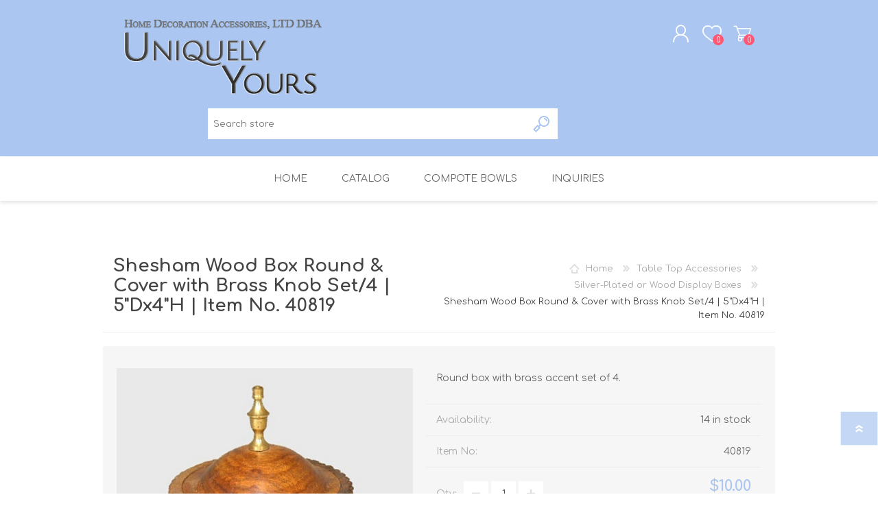

--- FILE ---
content_type: text/html; charset=utf-8
request_url: https://uniquelyyoursusa.com/votive-holders-collection-item-no-40819
body_size: 67795
content:
<!DOCTYPE html><html lang="en" dir="ltr" class="html-product-details-page"><head><title>Carved Wood Box Round 5&quot;D #40819,Uniquely Yours. Transform your space into a magical place</title><meta charset="UTF-8"><meta name="description" content="This pretty round box had a brass accent on top. You can use it as a trinket or jewelry box. Or just as an accent.#40819"><meta name="keywords" content="wood,box,handmade,trinket,jewelry,accent,decor"><meta name="generator" content="nopCommerce"><meta name="viewport" content="width=device-width, initial-scale=1.0, minimum-scale=1.0, maximum-scale=2.0"><meta property="og:type" content="product"><meta property="og:title" content="Shesham Wood Box Round &amp; Cover with Brass Knob Set/4  | 5&#34;Dx4&#34;H |  Item No. 40819"><meta property="og:description" content="This pretty round box had a brass accent on top. You can use it as a trinket or jewelry box. Or just as an accent.#40819"><meta property="og:image" content="https://uniquelyyoursusa.com/images/thumbs/0000843_shesham-wood-box-round-cover-with-brass-knob-set4-5dx4h-item-no-40819_600.jpeg"><meta property="og:image:url" content="https://uniquelyyoursusa.com/images/thumbs/0000843_shesham-wood-box-round-cover-with-brass-knob-set4-5dx4h-item-no-40819_600.jpeg"><meta property="og:url" content="https://uniquelyyoursusa.com/votive-holders-collection-item-no-40819"><meta property="og:site_name" content="Uniquely Yours"><meta property="twitter:card" content="summary"><meta property="twitter:site" content="Uniquely Yours"><meta property="twitter:title" content="Shesham Wood Box Round &amp; Cover with Brass Knob Set/4  | 5&#34;Dx4&#34;H |  Item No. 40819"><meta property="twitter:description" content="This pretty round box had a brass accent on top. You can use it as a trinket or jewelry box. Or just as an accent.#40819"><meta property="twitter:image" content="https://uniquelyyoursusa.com/images/thumbs/0000843_shesham-wood-box-round-cover-with-brass-knob-set4-5dx4h-item-no-40819_600.jpeg"><meta property="twitter:url" content="https://uniquelyyoursusa.com/votive-holders-collection-item-no-40819"><link rel="stylesheet" href="/Plugins/SevenSpikes.Core/Styles/perfect-scrollbar.min.css?v=C6G61aR1PFNf3MzKr25Ya1P1SC4"><link rel="stylesheet" href="/Themes/Prisma/Content/css/styles.css?v=3wwNjRsA30Wl-a5W8fSH5DGyMVo"><link rel="stylesheet" href="/Themes/Prisma/Content/css/mobile.css?v=jehn-dwkdqXPvm47IsBoDfOmG6w"><link rel="stylesheet" href="/Themes/Prisma/Content/css/480.css?v=Lz7ZyyyAwxsKbB_NKyiYUdiglSI"><link rel="stylesheet" href="/Themes/Prisma/Content/css/768.css?v=vfkc55nbBvSvC13wokn7-YJFlw0"><link rel="stylesheet" href="/Themes/Prisma/Content/css/1024.css?v=43g1IGnFMV_J_32N5Iy5PUO0SPs"><link rel="stylesheet" href="/Themes/Prisma/Content/css/1280.css?v=UHq3334pmwOms4yjGoPo4ADhV08"><link rel="stylesheet" href="/Plugins/SevenSpikes.Nop.Plugins.CloudZoom/Themes/Prisma/Content/cloud-zoom/CloudZoom.css?v=98rRHU2vUwb-8RQqSXi-ImIyozg"><link rel="stylesheet" href="/Plugins/SevenSpikes.Nop.Plugins.CloudZoom/Styles/Carousel/slick-slider-1.6.0.css?v=EAbuUCtwIjCR7OPu-RBg4rQ7SNU"><link rel="stylesheet" href="/Plugins/SevenSpikes.Nop.Plugins.CloudZoom/Themes/Prisma/Content/carousel/carousel.css?v=b9UixMPAd_pUICT8U0eqr_1odkw"><link rel="stylesheet" href="/lib_npm/magnific-popup/magnific-popup.css?v=0mkU5HApUs1fnhxhBVHPHxvlOhA"><link rel="stylesheet" href="/Plugins/SevenSpikes.Nop.Plugins.MegaMenu/Themes/Prisma/Content/MegaMenu.css?v=Gofu1t8haQ8_m6XyHLKMXwYqxLs"><link rel="stylesheet" href="/Plugins/SevenSpikes.Nop.Plugins.AjaxCart/Themes/Prisma/Content/ajaxCart.css?v=iEliAfYW9qDIxJTaQ1sb4Xho_xE"><link rel="stylesheet" href="/Plugins/SevenSpikes.Nop.Plugins.QuickView/Themes/Prisma/Content/QuickView.css?v=s-0XLLiyLIBP6B3MkbG2kblTtBY"><link rel="stylesheet" href="/lib_npm/fine-uploader/fine-uploader/fine-uploader.min.css?v=ZgyFSEOYjRIa759t9J0LxvIc6r0"><link rel="stylesheet" href="/Plugins/SevenSpikes.Nop.Plugins.SalesCampaigns/Styles/SalesCampaigns.common.css?v=kAzinduBPbJdtQHBffPiQ8yaCWQ"><link rel="stylesheet" href="/Plugins/SevenSpikes.Nop.Plugins.SalesCampaigns/Themes/DefaultClean/Content/SalesCampaigns.css?v=KU71sVdtR9H9HN5nlRv3AWr_Etk"><link rel="stylesheet" href="/Themes/Prisma/Content/css/theme.custom-1.css?v=VrtGa7zLWTI_4QBXt9WSlOEFdSA"><script async src="https://www.googletagmanager.com/gtag/js?id=G-K7JPVMQ7NP"></script><script>function gtag(){dataLayer.push(arguments)}window.dataLayer=window.dataLayer||[];gtag("js",new Date);gtag("config","G-K7JPVMQ7NP")</script><link rel="canonical" href="https://uniquelyyoursusa.com/votive-holders-collection-item-no-40819"><link href="https://uniquelyyoursusa.com/news/rss/1" rel="alternate" type="application/rss+xml" title="Uniquely Yours: News"><link rel="shortcut icon" href="\icons\icons_0\favicon.ico"><link rel="preload" as="font" href="/Themes/Prisma/Content/font/prisma.woff" crossorigin><link href="https://fonts.googleapis.com/css?family=Comfortaa:400,700|Fira+Sans:400,700|Open+Sans:400,700|Playfair+Display:400,700&amp;subset=cyrillic,cyrillic-ext,greek,greek-ext,latin-ext&amp;display=swap" rel="stylesheet"><body class="product-details-page-body font-comfortaa item-type-1"><input name="__RequestVerificationToken" type="hidden" value="CfDJ8KTL5NkWsURPucHM3FTPsYqKYx3SwnL_pcG1nAIMdzyHUTEhOeiSu39kuP1Uxz5FtDBF_jE_KJFr-N33ij4uBNz2N5UQWZD3LwP8vYoyLZ5cOFZ9qiSiOSoipSPdz_R80T3qfkUNRx30q_FJPTRLDoU"><div class="ajax-loading-block-window" style="display:none"></div><div id="dialog-notifications-success" title="Notification" style="display:none"></div><div id="dialog-notifications-error" title="Error" style="display:none"></div><div id="dialog-notifications-warning" title="Warning" style="display:none"></div><div id="bar-notification" class="bar-notification-container" data-close="Close"></div><!--[if lte IE 7]><div style="clear:both;height:59px;text-align:center;position:relative"><a href="http://www.microsoft.com/windows/internet-explorer/default.aspx" target="_blank"> <img src="/Themes/Prisma/Content/img/ie_warning.jpg" height="42" width="820" alt="You are using an outdated browser. For a faster, safer browsing experience, upgrade for free today."> </a></div><![endif]--><div class="master-wrapper-page"><div class="master-header-wrapper-parent"><div class="master-header-wrapper"><div class="header-wrapper"><div class="header"><div class="header-logo"><a href="/" class="logo"> <img alt="Uniquely Yours" src="https://uniquelyyoursusa.com/images/thumbs/0007555_Logo-Final.png"></a></div><div class="header-links-wrapper"><div class="header-selectors-wrapper"></div><div class="header-links"><ul><li><a href="/register?returnUrl=%2Fvotive-holders-collection-item-no-40819" class="ico-register">Register</a><li><a href="/login?returnUrl=%2Fvotive-holders-collection-item-no-40819" class="ico-login">Log in</a><li><a href="/wishlist" class="ico-wishlist"> <span class="wishlist-label">Wishlist</span> <span class="wishlist-qty">0</span> </a><li id="topcartlink"><a href="/cart" class="ico-cart"> <span class="cart-label">Shopping cart</span> <span class="cart-qty">0</span> </a></ul></div><div id="flyout-cart" class="flyout-cart" data-removeitemfromcarturl="/PrismaTheme/RemoveItemFromCart" data-flyoutcarturl="/PrismaTheme/FlyoutShoppingCart"><span class="cart-qty">0</span><div class="mini-shopping-cart"><div class="count">You have no items in your shopping cart.</div></div></div></div><div class="search-box store-search-box"><form method="get" id="small-search-box-form" action="/search"><input type="text" class="search-box-text" id="small-searchterms" autocomplete="off" name="q" placeholder="Search store" aria-label="Search store"> <button type="submit" class="button-1 search-box-button">Search</button></form></div></div><div class="responsive-nav-wrapper-parent"><div class="responsive-nav-wrapper"><div class="menu-title"><span>Menu</span></div><div class="search-wrap"><span>Search</span></div><div class="personal-button" id="header-links-opener"><span>Personal menu</span></div><div class="wishlist-button"><a href="/wishlist" class="ico-wishlist"> <span class="wishlist-label">Wishlist</span> <span class="wishlist-qty">0</span> </a></div><div class="shopping-cart-link"><a href="/cart">Shopping cart</a> <span class="cart-qty">0</span></div></div></div></div></div><div class="overlayOffCanvas"></div><div class="header-menu"><div class="navigation-wrapper"><div class="close-menu"><span>Close</span></div></div><ul class="mega-menu" data-isrtlenabled="false" data-enableclickfordropdown="true"><li><a href="/" title="Home"><span> Home</span></a><li class="has-sublist with-dropdown-in-grid"><span class="with-subcategories single-item-categories labelfornextplusbutton">Catalog</span><div class="dropdown categories fullWidth boxes-8"><div class="row-wrapper"><div class="row"><div class="box"><div class="picture-title-wrap"><div class="title"><a href="/compote-bowls-or-vases-collection" title="Compote Bowls"><span>Compote Bowls</span></a></div><div class="picture"><a href="/compote-bowls-or-vases-collection" title="Show products in category Compote Bowls"> <img class="lazy" alt="Picture for category Compote Bowls" src="[data-uri]" data-original="https://uniquelyyoursusa.com/images/thumbs/0013169_compote-bowls_150.jpeg"> </a></div></div><ul class="subcategories"><li class="subcategory-item"><a href="/compote-bowls-or-vases-collection-antique-gold" title="Antique Gold"><span>Antique Gold</span></a><li class="subcategory-item"><a href="/compote-bowls-or-vases-collection-aluminum-or-nickel-plated" title="Aluminum or Nickel-Plated"><span>Aluminum or Nickel-Plated</span></a><li class="subcategory-item all"><a class="view-all" href="/compote-bowls-or-vases-collection" title="View All"> <span>View All</span> </a></ul></div><div class="box"><div class="picture-title-wrap"><div class="title"><a href="/vases-collection" title="Vases"><span>Vases</span></a></div><div class="picture"><a href="/vases-collection" title="Show products in category Vases"> <img class="lazy" alt="Picture for category Vases" src="[data-uri]" data-original="https://uniquelyyoursusa.com/images/thumbs/0013162_vases_150.jpeg"> </a></div></div><ul class="subcategories"><li class="subcategory-item"><a href="/vases-collection-color-glass-mosaic-on-glass" title="Mosaic on Clear Glass "><span>Mosaic on Clear Glass </span></a><li class="subcategory-item"><a href="/vases-collection-color-glass" title="Infused Color Glass"><span>Infused Color Glass</span></a><li class="subcategory-item all"><a class="view-all" href="/vases-collection" title="View All"> <span>View All</span> </a></ul></div><div class="box"><div class="picture-title-wrap"><div class="title"><a href="/candle-holders-collection" title="Candle Holders"><span>Candle Holders</span></a></div><div class="picture"><a href="/candle-holders-collection" title="Show products in category Candle Holders"> <img class="lazy" alt="Picture for category Candle Holders" src="[data-uri]" data-original="https://uniquelyyoursusa.com/images/thumbs/0013167_candle-holders_150.jpeg"> </a></div></div><ul class="subcategories"><li class="subcategory-item"><a href="/candle-holders-collection-black-or-clear-crystal" title="Black or Clear Crystal"><span>Black or Clear Crystal</span></a><li class="subcategory-item"><a href="/candle-holders-collection-clear-glass-or-silver-mercury-glass" title="Clear or Silver Mercury Glass"><span>Clear or Silver Mercury Glass</span></a><li class="subcategory-item all"><a class="view-all" href="/candle-holders-collection" title="View All"> <span>View All</span> </a></ul></div><div class="box"><div class="picture-title-wrap"><div class="title"><a href="/votive-holders-collection" title="Votive Holders"><span>Votive Holders</span></a></div><div class="picture"><a href="/votive-holders-collection" title="Show products in category Votive Holders"> <img class="lazy" alt="Picture for category Votive Holders" src="[data-uri]" data-original="https://uniquelyyoursusa.com/images/thumbs/0013161_votive-holders_150.jpeg"> </a></div></div><ul class="subcategories"><li class="subcategory-item"><a href="/votive-holders-collection-color-glass-blown-in-metal" title="Perf Brass with Color Glass Liner"><span>Perf Brass with Color Glass Liner</span></a><li class="subcategory-item"><a href="/votive-holders-collection-color-bead-shade-lantern" title="Hanging Glass Bead Lanterns"><span>Hanging Glass Bead Lanterns</span></a><li class="subcategory-item all"><a class="view-all" href="/votive-holders-collection" title="View All"> <span>View All</span> </a></ul></div><div class="box"><div class="picture-title-wrap"><div class="title"><a href="/candelabras-collection" title="Candelabras"><span>Candelabras</span></a></div><div class="picture"><a href="/candelabras-collection" title="Show products in category Candelabras"> <img class="lazy" alt="Picture for category Candelabras" src="[data-uri]" data-original="https://uniquelyyoursusa.com/images/thumbs/0007723_candelabras_150.jpeg"> </a></div></div><ul class="subcategories"><li class="subcategory-item"><a href="/candelabras-collection-clear-crystal" title="Clear Crystal"><span>Clear Crystal</span></a><li class="subcategory-item"><a href="/candelabras-collection-antique-gold-or-brass" title="Antique Gold or Brass"><span>Antique Gold or Brass</span></a><li class="subcategory-item all"><a class="view-all" href="/candelabras-collection" title="View All"> <span>View All</span> </a></ul></div><div class="box"><div class="picture-title-wrap"><div class="title"><a href="/arrangement-stands-collection" title="Floral Stands"><span>Floral Stands</span></a></div><div class="picture"><a href="/arrangement-stands-collection" title="Show products in category Floral Stands"> <img class="lazy" alt="Picture for category Floral Stands" src="[data-uri]" data-original="https://uniquelyyoursusa.com/images/thumbs/0013225_floral-stands_150.jpeg"> </a></div></div><ul class="subcategories"><li class="subcategory-item"><a href="/arrangement-stands-collection-aluminum-or-nickel-plated" title="Aluminum or Nickel-Plated"><span>Aluminum or Nickel-Plated</span></a><li class="subcategory-item"><a href="/arrangement-stands-collection-clear-crystal" title="Clear Crystal"><span>Clear Crystal</span></a><li class="subcategory-item all"><a class="view-all" href="/arrangement-stands-collection" title="View All"> <span>View All</span> </a></ul></div><div class="box"><div class="picture-title-wrap"><div class="title"><a href="/planters-collection" title="Planters"><span>Planters</span></a></div><div class="picture"><a href="/planters-collection" title="Show products in category Planters"> <img class="lazy" alt="Picture for category Planters" src="[data-uri]" data-original="https://uniquelyyoursusa.com/images/thumbs/0013168_planters_150.jpeg"> </a></div></div><ul class="subcategories"><li class="subcategory-item"><a href="/planters-collection-bronze-or-brown" title="Bronze or Brown"><span>Bronze or Brown</span></a><li class="subcategory-item"><a href="/planters-collection-earth-tone" title="Earth Tone"><span>Earth Tone</span></a><li class="subcategory-item all"><a class="view-all" href="/planters-collection" title="View All"> <span>View All</span> </a></ul></div><div class="box"><div class="picture-title-wrap"><div class="title"><a href="/dessert-stands-collection" title="Cake Stands"><span>Cake Stands</span></a></div><div class="picture"><a href="/dessert-stands-collection" title="Show products in category Cake Stands"> <img class="lazy" alt="Picture for category Cake Stands" src="[data-uri]" data-original="https://uniquelyyoursusa.com/images/thumbs/0013170_cake-stands_150.jpeg"> </a></div></div><ul class="subcategories"><li class="subcategory-item"><a href="/dessert-stands-collection-clear-crystal" title="Clear Crystal"><span>Clear Crystal</span></a><li class="subcategory-item"><a href="/dessert-stands-collection-antique-gold-or-aluminum-with-crystal-beads" title="Antique Gold or Aluminum w/ Crystal Beads"><span>Antique Gold or Aluminum w/ Crystal Beads</span></a><li class="subcategory-item all"><a class="view-all" href="/dessert-stands-collection" title="View All"> <span>View All</span> </a></ul></div></div><div class="row"><div class="box"><div class="picture-title-wrap"><div class="title"><a href="/charger-plates-collection" title="Charger Plates"><span>Charger Plates</span></a></div><div class="picture"><a href="/charger-plates-collection" title="Show products in category Charger Plates"> <img class="lazy" alt="Picture for category Charger Plates" src="[data-uri]" data-original="https://uniquelyyoursusa.com/images/thumbs/0013171_charger-plates_150.jpeg"> </a></div></div><ul class="subcategories"><li class="subcategory-item"><a href="/charger-plates-collection-acrylic" title="Acrylic"><span>Acrylic</span></a><li class="subcategory-item"><a href="/charger-plates-collection-color-glass-mosaic-on-metal" title="Mosaic on Metal"><span>Mosaic on Metal</span></a><li class="subcategory-item all"><a class="view-all" href="/charger-plates-collection" title="View All"> <span>View All</span> </a></ul></div><div class="box"><div class="picture-title-wrap"><div class="title"><a href="/table-top-accessories-collection" title="Table Top Accessories"><span>Table Top Accessories</span></a></div><div class="picture"><a href="/table-top-accessories-collection" title="Show products in category Table Top Accessories"> <img class="lazy" alt="Picture for category Table Top Accessories" src="[data-uri]" data-original="https://uniquelyyoursusa.com/images/thumbs/0013177_table-top-accessories_150.jpeg"> </a></div></div><ul class="subcategories"><li class="subcategory-item"><a href="/table-top-accessories-collection-decorative-finials" title="Decorative Finials"><span>Decorative Finials</span></a><li class="subcategory-item"><a href="/table-top-accessories-collection-brass-or-nickel-plated-card-holders" title="Brass or Nickel-Plated Card Holders"><span>Brass or Nickel-Plated Card Holders</span></a><li class="subcategory-item all"><a class="view-all" href="/table-top-accessories-collection" title="View All"> <span>View All</span> </a></ul></div><div class="box"><div class="picture-title-wrap"><div class="title"><a href="/glass-hurricane-shade-collection" title="Glass Hurricane Shades"><span>Glass Hurricane Shades</span></a></div><div class="picture"><a href="/glass-hurricane-shade-collection" title="Show products in category Glass Hurricane Shades"> <img class="lazy" alt="Picture for category Glass Hurricane Shades" src="[data-uri]" data-original="https://uniquelyyoursusa.com/images/thumbs/0006631_glass-hurricane-shades_150.jpeg"> </a></div></div><ul class="subcategories"><li class="subcategory-item"><a href="/glass-hurricane-shade-collection-1-625-inch-fitter" title="Clear, Color, or Mosaic Glass - 1.625&#34; Fitter"><span>Clear, Color, or Mosaic Glass - 1.625&quot; Fitter</span></a><li class="subcategory-item"><a href="/glass-hurricane-shade-collection-2-25-inch-fitter" title="Clear, Color, or Color-Glass-Mosaic - 2.25&#34; Fitter"><span>Clear, Color, or Color-Glass-Mosaic - 2.25&quot; Fitter</span></a><li class="subcategory-item all"><a class="view-all" href="/glass-hurricane-shade-collection" title="View All"> <span>View All</span> </a></ul></div><div class="box"><div class="picture-title-wrap"><div class="title"><a href="/cabaret-lamps-and-lamp-shades-collection" title="Candle Lamps &amp; Shades"><span>Candle Lamps &amp; Shades</span></a></div><div class="picture"><a href="/cabaret-lamps-and-lamp-shades-collection" title="Show products in category Candle Lamps &amp; Shades"> <img class="lazy" alt="Picture for category Candle Lamps &amp; Shades" src="[data-uri]" data-original="https://uniquelyyoursusa.com/images/thumbs/0013909_candle-lamps-shades_150.jpeg"> </a></div></div><ul class="subcategories"><li class="subcategory-item"><a href="/cabaret-lamps-and-lamp-shades-collection-cabaret-lamps" title="Cabaret Lamps"><span>Cabaret Lamps</span></a><li class="subcategory-item"><a href="/cabaret-lamps-and-lamp-shades-collection-lamp-shades" title="Lamp Shades"><span>Lamp Shades</span></a></ul></div><div class="box"><div class="picture-title-wrap"><div class="title"><a href="/holiday-decor-and-ornaments-collection" title="Holiday Décor &amp; Ornaments"><span>Holiday D&#xE9;cor &amp; Ornaments</span></a></div><div class="picture"><a href="/holiday-decor-and-ornaments-collection" title="Show products in category Holiday Décor &amp; Ornaments"> <img class="lazy" alt="Picture for category Holiday Décor &amp; Ornaments" src="[data-uri]" data-original="https://uniquelyyoursusa.com/images/thumbs/0007714_holiday-decor-ornaments_150.jpeg"> </a></div></div><ul class="subcategories"><li class="subcategory-item"><a href="/holiday-decor-and-ornaments-collection-hanging-color-glass-star" title="Hanging Color Glass Stars"><span>Hanging Color Glass Stars</span></a><li class="subcategory-item"><a href="/holiday-decor-and-ornaments-collection-bells-and-horns" title="Bells &amp; Horns"><span>Bells &amp; Horns</span></a><li class="subcategory-item all"><a class="view-all" href="/holiday-decor-and-ornaments-collection" title="View All"> <span>View All</span> </a></ul></div><div class="box"><div class="picture-title-wrap"><div class="title"><a href="/one-of-a-kind-collection" title="One of a Kind"><span>One of a Kind</span></a></div><div class="picture"><a href="/one-of-a-kind-collection" title="Show products in category One of a Kind"> <img class="lazy" alt="Picture for category One of a Kind" src="[data-uri]" data-original="https://uniquelyyoursusa.com/images/thumbs/0007716_one-of-a-kind_150.jpeg"> </a></div></div><ul class="subcategories"><li class="subcategory-item"><a href="/one-of-a-kind-collection-candle-holders" title="Candle Holders"><span>Candle Holders</span></a><li class="subcategory-item"><a href="/one-of-a-kind-collection-candelabras" title="Candelabras"><span>Candelabras</span></a><li class="subcategory-item all"><a class="view-all" href="/one-of-a-kind-collection" title="View All"> <span>View All</span> </a></ul></div><div class="box"><div class="picture-title-wrap"><div class="title"><a href="/scratch-and-dent-collection" title="Scratch &amp; Dent"><span>Scratch &amp; Dent</span></a></div><div class="picture"><a href="/scratch-and-dent-collection" title="Show products in category Scratch &amp; Dent"> <img class="lazy" alt="Picture for category Scratch &amp; Dent" src="[data-uri]" data-original="https://uniquelyyoursusa.com/images/thumbs/0007718_scratch-dent_150.jpeg"> </a></div></div><ul class="subcategories"><li class="subcategory-item"><a href="/scratch-and-dent-collection-compote-bowls-or-vases" title="Compote Bowls or Vases"><span>Compote Bowls or Vases</span></a><li class="subcategory-item"><a href="/scratch-and-dent-collection-vases" title="Vases"><span>Vases</span></a><li class="subcategory-item all"><a class="view-all" href="/scratch-and-dent-collection" title="View All"> <span>View All</span> </a></ul></div><div class="empty-box"></div></div></div></div><li><a href="/compote-bowls-or-vases-collection" title="Compote Bowls"><span> Compote Bowls</span></a><li><a href="https://uniquelyyoursusa.com/contact-us" title="Inquiries"><span> Inquiries</span></a></ul><div class="menu-title"><span>Menu</span></div><ul class="mega-menu-responsive"><li><a href="/" title="Home"><span> Home</span></a><li class="has-sublist"><span class="with-subcategories single-item-categories labelfornextplusbutton">Catalog</span><div class="plus-button"></div><div class="sublist-wrap"><div class="navigation-wrapper"><div class="close-menu"><span>Close</span></div><div class="back-button"><span>Back</span></div></div><ul class="sublist"><li class="has-sublist"><a href="/compote-bowls-or-vases-collection" title="Compote Bowls" class="with-subcategories"><span>Compote Bowls</span></a><div class="plus-button"></div><div class="sublist-wrap"><div class="navigation-wrapper"><div class="close-menu"><span>Close</span></div><div class="back-button"><span>Back</span></div></div><ul class="sublist"><li><a class="lastLevelCategory" href="/compote-bowls-or-vases-collection-antique-gold" title="Antique Gold"><span>Antique Gold</span></a><li><a class="lastLevelCategory" href="/compote-bowls-or-vases-collection-aluminum-or-nickel-plated" title="Aluminum or Nickel-Plated"><span>Aluminum or Nickel-Plated</span></a><li><a class="view-all" href="/compote-bowls-or-vases-collection" title="View All"> <span>View All</span> </a></ul></div><li class="has-sublist"><a href="/vases-collection" title="Vases" class="with-subcategories"><span>Vases</span></a><div class="plus-button"></div><div class="sublist-wrap"><div class="navigation-wrapper"><div class="close-menu"><span>Close</span></div><div class="back-button"><span>Back</span></div></div><ul class="sublist"><li class="has-sublist"><a href="/vases-collection-color-glass-mosaic-on-glass" title="Mosaic on Clear Glass " class="with-subcategories"><span>Mosaic on Clear Glass </span></a><div class="plus-button"></div><div class="sublist-wrap"><div class="navigation-wrapper"><div class="close-menu"><span>Close</span></div><div class="back-button"><span>Back</span></div></div><ul class="sublist"><li><a class="lastLevelCategory" href="/vases-collection-color-glass-mosaic-on-glass-gold-silver-mirror" title="Gold/Silver Glass &amp; Mirror Chips"><span>Gold/Silver Glass &amp; Mirror Chips</span></a><li><a class="lastLevelCategory" href="/vases-collection-color-glass-mosaic-on-glass-black-red-mirror" title="Black/Red Glass &amp; Mirror Chips"><span>Black/Red Glass &amp; Mirror Chips</span></a><li><a class="view-all" href="/vases-collection-color-glass-mosaic-on-glass" title="View All"> <span>View All</span> </a></ul></div><li><a class="lastLevelCategory" href="/vases-collection-color-glass" title="Infused Color Glass"><span>Infused Color Glass</span></a><li><a class="view-all" href="/vases-collection" title="View All"> <span>View All</span> </a></ul></div><li class="has-sublist"><a href="/candle-holders-collection" title="Candle Holders" class="with-subcategories"><span>Candle Holders</span></a><div class="plus-button"></div><div class="sublist-wrap"><div class="navigation-wrapper"><div class="close-menu"><span>Close</span></div><div class="back-button"><span>Back</span></div></div><ul class="sublist"><li><a class="lastLevelCategory" href="/candle-holders-collection-black-or-clear-crystal" title="Black or Clear Crystal"><span>Black or Clear Crystal</span></a><li><a class="lastLevelCategory" href="/candle-holders-collection-clear-glass-or-silver-mercury-glass" title="Clear or Silver Mercury Glass"><span>Clear or Silver Mercury Glass</span></a><li><a class="view-all" href="/candle-holders-collection" title="View All"> <span>View All</span> </a></ul></div><li class="has-sublist"><a href="/votive-holders-collection" title="Votive Holders" class="with-subcategories"><span>Votive Holders</span></a><div class="plus-button"></div><div class="sublist-wrap"><div class="navigation-wrapper"><div class="close-menu"><span>Close</span></div><div class="back-button"><span>Back</span></div></div><ul class="sublist"><li><a class="lastLevelCategory" href="/votive-holders-collection-color-glass-blown-in-metal" title="Perf Brass with Color Glass Liner"><span>Perf Brass with Color Glass Liner</span></a><li><a class="lastLevelCategory" href="/votive-holders-collection-color-bead-shade-lantern" title="Hanging Glass Bead Lanterns"><span>Hanging Glass Bead Lanterns</span></a><li><a class="view-all" href="/votive-holders-collection" title="View All"> <span>View All</span> </a></ul></div><li class="has-sublist"><a href="/candelabras-collection" title="Candelabras" class="with-subcategories"><span>Candelabras</span></a><div class="plus-button"></div><div class="sublist-wrap"><div class="navigation-wrapper"><div class="close-menu"><span>Close</span></div><div class="back-button"><span>Back</span></div></div><ul class="sublist"><li><a class="lastLevelCategory" href="/candelabras-collection-clear-crystal" title="Clear Crystal"><span>Clear Crystal</span></a><li><a class="lastLevelCategory" href="/candelabras-collection-antique-gold-or-brass" title="Antique Gold or Brass"><span>Antique Gold or Brass</span></a><li><a class="view-all" href="/candelabras-collection" title="View All"> <span>View All</span> </a></ul></div><li class="has-sublist"><a href="/arrangement-stands-collection" title="Floral Stands" class="with-subcategories"><span>Floral Stands</span></a><div class="plus-button"></div><div class="sublist-wrap"><div class="navigation-wrapper"><div class="close-menu"><span>Close</span></div><div class="back-button"><span>Back</span></div></div><ul class="sublist"><li><a class="lastLevelCategory" href="/arrangement-stands-collection-aluminum-or-nickel-plated" title="Aluminum or Nickel-Plated"><span>Aluminum or Nickel-Plated</span></a><li><a class="lastLevelCategory" href="/arrangement-stands-collection-clear-crystal" title="Clear Crystal"><span>Clear Crystal</span></a><li><a class="view-all" href="/arrangement-stands-collection" title="View All"> <span>View All</span> </a></ul></div><li class="has-sublist"><a href="/planters-collection" title="Planters" class="with-subcategories"><span>Planters</span></a><div class="plus-button"></div><div class="sublist-wrap"><div class="navigation-wrapper"><div class="close-menu"><span>Close</span></div><div class="back-button"><span>Back</span></div></div><ul class="sublist"><li><a class="lastLevelCategory" href="/planters-collection-bronze-or-brown" title="Bronze or Brown"><span>Bronze or Brown</span></a><li><a class="lastLevelCategory" href="/planters-collection-earth-tone" title="Earth Tone"><span>Earth Tone</span></a><li><a class="view-all" href="/planters-collection" title="View All"> <span>View All</span> </a></ul></div><li class="has-sublist"><a href="/dessert-stands-collection" title="Cake Stands" class="with-subcategories"><span>Cake Stands</span></a><div class="plus-button"></div><div class="sublist-wrap"><div class="navigation-wrapper"><div class="close-menu"><span>Close</span></div><div class="back-button"><span>Back</span></div></div><ul class="sublist"><li><a class="lastLevelCategory" href="/dessert-stands-collection-clear-crystal" title="Clear Crystal"><span>Clear Crystal</span></a><li><a class="lastLevelCategory" href="/dessert-stands-collection-antique-gold-or-aluminum-with-crystal-beads" title="Antique Gold or Aluminum w/ Crystal Beads"><span>Antique Gold or Aluminum w/ Crystal Beads</span></a><li><a class="view-all" href="/dessert-stands-collection" title="View All"> <span>View All</span> </a></ul></div><li class="has-sublist"><a href="/charger-plates-collection" title="Charger Plates" class="with-subcategories"><span>Charger Plates</span></a><div class="plus-button"></div><div class="sublist-wrap"><div class="navigation-wrapper"><div class="close-menu"><span>Close</span></div><div class="back-button"><span>Back</span></div></div><ul class="sublist"><li><a class="lastLevelCategory" href="/charger-plates-collection-acrylic" title="Acrylic"><span>Acrylic</span></a><li><a class="lastLevelCategory" href="/charger-plates-collection-color-glass-mosaic-on-metal" title="Mosaic on Metal"><span>Mosaic on Metal</span></a><li><a class="view-all" href="/charger-plates-collection" title="View All"> <span>View All</span> </a></ul></div><li class="has-sublist"><a href="/table-top-accessories-collection" title="Table Top Accessories" class="with-subcategories"><span>Table Top Accessories</span></a><div class="plus-button"></div><div class="sublist-wrap"><div class="navigation-wrapper"><div class="close-menu"><span>Close</span></div><div class="back-button"><span>Back</span></div></div><ul class="sublist"><li><a class="lastLevelCategory" href="/table-top-accessories-collection-decorative-finials" title="Decorative Finials"><span>Decorative Finials</span></a><li><a class="lastLevelCategory" href="/table-top-accessories-collection-brass-or-nickel-plated-card-holders" title="Brass or Nickel-Plated Card Holders"><span>Brass or Nickel-Plated Card Holders</span></a><li><a class="view-all" href="/table-top-accessories-collection" title="View All"> <span>View All</span> </a></ul></div><li class="has-sublist"><a href="/glass-hurricane-shade-collection" title="Glass Hurricane Shades" class="with-subcategories"><span>Glass Hurricane Shades</span></a><div class="plus-button"></div><div class="sublist-wrap"><div class="navigation-wrapper"><div class="close-menu"><span>Close</span></div><div class="back-button"><span>Back</span></div></div><ul class="sublist"><li><a class="lastLevelCategory" href="/glass-hurricane-shade-collection-1-625-inch-fitter" title="Clear, Color, or Mosaic Glass - 1.625&#34; Fitter"><span>Clear, Color, or Mosaic Glass - 1.625&quot; Fitter</span></a><li><a class="lastLevelCategory" href="/glass-hurricane-shade-collection-2-25-inch-fitter" title="Clear, Color, or Color-Glass-Mosaic - 2.25&#34; Fitter"><span>Clear, Color, or Color-Glass-Mosaic - 2.25&quot; Fitter</span></a><li><a class="view-all" href="/glass-hurricane-shade-collection" title="View All"> <span>View All</span> </a></ul></div><li class="has-sublist"><a href="/cabaret-lamps-and-lamp-shades-collection" title="Candle Lamps &amp; Shades" class="with-subcategories"><span>Candle Lamps &amp; Shades</span></a><div class="plus-button"></div><div class="sublist-wrap"><div class="navigation-wrapper"><div class="close-menu"><span>Close</span></div><div class="back-button"><span>Back</span></div></div><ul class="sublist"><li><a class="lastLevelCategory" href="/cabaret-lamps-and-lamp-shades-collection-cabaret-lamps" title="Cabaret Lamps"><span>Cabaret Lamps</span></a><li><a class="lastLevelCategory" href="/cabaret-lamps-and-lamp-shades-collection-lamp-shades" title="Lamp Shades"><span>Lamp Shades</span></a></ul></div><li class="has-sublist"><a href="/holiday-decor-and-ornaments-collection" title="Holiday Décor &amp; Ornaments" class="with-subcategories"><span>Holiday D&#xE9;cor &amp; Ornaments</span></a><div class="plus-button"></div><div class="sublist-wrap"><div class="navigation-wrapper"><div class="close-menu"><span>Close</span></div><div class="back-button"><span>Back</span></div></div><ul class="sublist"><li><a class="lastLevelCategory" href="/holiday-decor-and-ornaments-collection-hanging-color-glass-star" title="Hanging Color Glass Stars"><span>Hanging Color Glass Stars</span></a><li><a class="lastLevelCategory" href="/holiday-decor-and-ornaments-collection-bells-and-horns" title="Bells &amp; Horns"><span>Bells &amp; Horns</span></a><li><a class="view-all" href="/holiday-decor-and-ornaments-collection" title="View All"> <span>View All</span> </a></ul></div><li class="has-sublist"><a href="/one-of-a-kind-collection" title="One of a Kind" class="with-subcategories"><span>One of a Kind</span></a><div class="plus-button"></div><div class="sublist-wrap"><div class="navigation-wrapper"><div class="close-menu"><span>Close</span></div><div class="back-button"><span>Back</span></div></div><ul class="sublist"><li class="has-sublist"><a href="/one-of-a-kind-collection-candle-holders" title="Candle Holders" class="with-subcategories"><span>Candle Holders</span></a><div class="plus-button"></div><div class="sublist-wrap"><div class="navigation-wrapper"><div class="close-menu"><span>Close</span></div><div class="back-button"><span>Back</span></div></div><ul class="sublist"><li><a class="lastLevelCategory" href="/one-of-a-kind-collection-candle-holders-clear-crystal" title="Clear Crystal"><span>Clear Crystal</span></a><li><a class="lastLevelCategory" href="/one-of-a-kind-collection-candle-holders-antique-gold" title="Antique Gold"><span>Antique Gold</span></a><li><a class="view-all" href="/one-of-a-kind-collection-candle-holders" title="View All"> <span>View All</span> </a></ul></div><li class="has-sublist"><a href="/one-of-a-kind-collection-candelabras" title="Candelabras" class="with-subcategories"><span>Candelabras</span></a><div class="plus-button"></div><div class="sublist-wrap"><div class="navigation-wrapper"><div class="close-menu"><span>Close</span></div><div class="back-button"><span>Back</span></div></div><ul class="sublist"><li><a class="lastLevelCategory" href="/one-of-a-kind-collection-candelabras-antique-gold-or-brass" title="Antique Gold or Brass"><span>Antique Gold or Brass</span></a><li><a class="lastLevelCategory" href="/one-of-a-kind-collection-candelabras-aluminum-or-nickel-or-silver-plated" title="Aluminum or Nickel/Silver-Plated"><span>Aluminum or Nickel/Silver-Plated</span></a><li><a class="view-all" href="/one-of-a-kind-collection-candelabras" title="View All"> <span>View All</span> </a></ul></div><li><a class="view-all" href="/one-of-a-kind-collection" title="View All"> <span>View All</span> </a></ul></div><li class="has-sublist"><a href="/scratch-and-dent-collection" title="Scratch &amp; Dent" class="with-subcategories"><span>Scratch &amp; Dent</span></a><div class="plus-button"></div><div class="sublist-wrap"><div class="navigation-wrapper"><div class="close-menu"><span>Close</span></div><div class="back-button"><span>Back</span></div></div><ul class="sublist"><li><a class="lastLevelCategory" href="/scratch-and-dent-collection-compote-bowls-or-vases" title="Compote Bowls or Vases"><span>Compote Bowls or Vases</span></a><li><a class="lastLevelCategory" href="/scratch-and-dent-collection-vases" title="Vases"><span>Vases</span></a><li><a class="view-all" href="/scratch-and-dent-collection" title="View All"> <span>View All</span> </a></ul></div></ul></div><li><a href="/compote-bowls-or-vases-collection" title="Compote Bowls"><span> Compote Bowls</span></a><li><a href="https://uniquelyyoursusa.com/contact-us" title="Inquiries"><span> Inquiries</span></a></ul></div></div><div class="master-wrapper-content"><div class="ajaxCartInfo" data-getajaxcartbuttonurl="/NopAjaxCart/GetAjaxCartButtonsAjax" data-productpageaddtocartbuttonselector=".add-to-cart-button" data-productboxaddtocartbuttonselector=".product-box-add-to-cart-button" data-productboxproductitemelementselector=".product-item" data-usenopnotification="False" data-nopnotificationcartresource="&lt;a href=&#34;/cart&#34;>Go to cart&lt;/a>" data-nopnotificationwishlistresource="&lt;![CDATA[The product has been added to your &lt;a href=&#34;/wishlist&#34;>wishlist&lt;/a>]]>" data-enableonproductpage="True" data-enableoncatalogpages="True" data-minishoppingcartquatityformattingresource="{0}" data-miniwishlistquatityformattingresource="{0}" data-addtowishlistbuttonselector=".add-to-wishlist-button"></div><input id="addProductVariantToCartUrl" name="addProductVariantToCartUrl" type="hidden" value="/AddProductFromProductDetailsPageToCartAjax"> <input id="addProductToCartUrl" name="addProductToCartUrl" type="hidden" value="/AddProductToCartAjax"> <input id="miniShoppingCartUrl" name="miniShoppingCartUrl" type="hidden" value="/MiniShoppingCart"> <input id="flyoutShoppingCartUrl" name="flyoutShoppingCartUrl" type="hidden" value="/NopAjaxCartFlyoutShoppingCart"> <input id="checkProductAttributesUrl" name="checkProductAttributesUrl" type="hidden" value="/CheckIfProductOrItsAssociatedProductsHasAttributes"> <input id="getMiniProductDetailsViewUrl" name="getMiniProductDetailsViewUrl" type="hidden" value="/GetMiniProductDetailsView"> <input id="flyoutShoppingCartPanelSelector" name="flyoutShoppingCartPanelSelector" type="hidden" value="#flyout-cart"> <input id="shoppingCartMenuLinkSelector" name="shoppingCartMenuLinkSelector" type="hidden" value=".cart-qty"> <input id="wishlistMenuLinkSelector" name="wishlistMenuLinkSelector" type="hidden" value="span.wishlist-qty"><div class="quickViewData" data-productselector=".product-item" data-productselectorchild=".buttons-wrapper .buttons" data-retrievequickviewurl="/quickviewdata" data-quickviewbuttontext="Quick View" data-quickviewbuttontitle="Quick View" data-isquickviewpopupdraggable="False" data-enablequickviewpopupoverlay="True" data-accordionpanelsheightstyle="content" data-getquickviewbuttonroute="/getquickviewbutton"></div><div id="sales-campaign-info" data-localization-day="day" data-localization-days="days" data-localization-hour="hour" data-localization-hours="hours" data-localization-minute="minute" data-localization-minutes="minutes" data-localization-second="second" data-localization-seconds="seconds" data-productbox-selector=".item-grid .product-item, .product-variant-line, .jcarousel-item .item-holder" data-productbox-picture-container-selector=".picture, .variant-picture, .item-picture" data-retrieve-sales-campaings-url="/RetrieveSalesCampaigns"></div><div class="master-column-wrapper"><div class="center-1"><div class="page product-details-page"><div class="page-body"><form method="post" id="product-details-form"><div itemscope itemtype="http://schema.org/Product"><meta itemprop="name" content="Shesham Wood Box Round &amp; Cover with Brass Knob Set/4  | 5&#34;Dx4&#34;H |  Item No. 40819"><meta itemprop="sku" content="40819"><meta itemprop="gtin"><meta itemprop="mpn" content="40819"><meta itemprop="description" content="Round box with brass accent set of 4."><meta itemprop="image" content="https://uniquelyyoursusa.com/images/thumbs/0000843_shesham-wood-box-round-cover-with-brass-knob-set4-5dx4h-item-no-40819_600.jpeg"><div itemprop="offers" itemscope itemtype="http://schema.org/Offer"><meta itemprop="url" content="https://uniquelyyoursusa.com/votive-holders-collection-item-no-40819"><meta itemprop="price" content="10.00"><meta itemprop="priceCurrency" content="USD"><meta itemprop="priceValidUntil"><meta itemprop="availability" content="http://schema.org/InStock"></div></div><div data-productid="588"><div class="product-essential"><div class="product-name"><div class="breadcrumb"><ul itemscope itemtype="http://schema.org/BreadcrumbList"><li><span> <a href="/"> <span>Home</span> </a> </span> <span class="delimiter">/</span><li itemprop="itemListElement" itemscope itemtype="http://schema.org/ListItem"><a href="/table-top-accessories-collection" itemprop="item"> <span itemprop="name">Table Top Accessories</span> </a> <span class="delimiter">/</span><meta itemprop="position" content="1"><li itemprop="itemListElement" itemscope itemtype="http://schema.org/ListItem"><a href="/table-top-accessories-collection-silver-plated-or-wood-display-boxes" itemprop="item"> <span itemprop="name">Silver-Plated or Wood Display Boxes</span> </a> <span class="delimiter">/</span><meta itemprop="position" content="2"><li itemprop="itemListElement" itemscope itemtype="http://schema.org/ListItem"><strong class="current-item" itemprop="name">Shesham Wood Box Round &amp; Cover with Brass Knob Set/4 | 5&quot;Dx4&quot;H | Item No. 40819</strong> <span itemprop="item" itemscope itemtype="http://schema.org/Thing" id="/votive-holders-collection-item-no-40819"> </span><meta itemprop="position" content="3"></ul></div><h1>Shesham Wood Box Round &amp; Cover with Brass Knob Set/4 | 5&quot;Dx4&quot;H | Item No. 40819</h1></div><div class="product-content-wrappper"><div class="gallery"><input type="hidden" class="cloudZoomPictureThumbnailsInCarouselData" data-vertical="false" data-numvisible="5" data-numscrollable="1" data-enable-slider-arrows="false" data-enable-slider-dots="true" data-size="3" data-rtl="false" data-responsive-breakpoints-for-thumbnails="[{&#34;breakpoint&#34;:1001,&#34;settings&#34;:{&#34;slidesToShow&#34;:5, &#34;slidesToScroll&#34;:5,&#34;arrows&#34;:false,&#34;dots&#34;:true}},{&#34;breakpoint&#34;:600,&#34;settings&#34;:{&#34;slidesToShow&#34;:4,&#34;slidesToScroll&#34;:4,&#34;arrows&#34;:false,&#34;dots&#34;:true}},{&#34;breakpoint&#34;:400,&#34;settings&#34;:{&#34;slidesToShow&#34;:3,&#34;slidesToScroll&#34;:3,&#34;arrows&#34;:false,&#34;dots&#34;:true}}]" data-magnificpopup-counter="%curr% of %total%" data-magnificpopup-prev="Previous (Left arrow key)" data-magnificpopup-next="Next (Right arrow key)" data-magnificpopup-close="Close (Esc)" data-magnificpopup-loading="Loading..."> <input type="hidden" class="cloudZoomAdjustPictureOnProductAttributeValueChange" data-productid="588" data-isintegratedbywidget="true"> <input type="hidden" class="cloudZoomEnableClickToZoom"><div class="picture-gallery sevenspikes-cloudzoom-gallery"><div class="picture-wrapper"><div class="picture" id="sevenspikes-cloud-zoom" data-zoomwindowelementid="" data-selectoroftheparentelementofthecloudzoomwindow="" data-defaultimagecontainerselector=".product-essential .picture-gallery" data-zoom-window-width="600" data-zoom-window-height="600"><a href="https://uniquelyyoursusa.com/images/thumbs/0000843_shesham-wood-box-round-cover-with-brass-knob-set4-5dx4h-item-no-40819.jpeg" data-full-image-url="https://uniquelyyoursusa.com/images/thumbs/0000843_shesham-wood-box-round-cover-with-brass-knob-set4-5dx4h-item-no-40819.jpeg" class="cloud-zoom picture-link" id="zoom1"> <img src="https://uniquelyyoursusa.com/images/thumbs/0000843_shesham-wood-box-round-cover-with-brass-knob-set4-5dx4h-item-no-40819_600.jpeg" alt="Picture of Shesham Wood Box Round &amp; Cover with Brass Knob Set/4  | 5&#34;Dx4&#34;H |  Item No. 40819" class="cloudzoom" id="cloudZoomImage" itemprop="image" data-cloudzoom="appendSelector: '.picture-wrapper', zoomOffsetX: 0, zoomOffsetY: 0, autoInside: 1024, tintColor: '#444444', tintOpacity: 0.5, zoomWidth: 600, zoomHeight: 600, easing: 5, touchStartDelay: true, zoomFlyOut: false, disableZoom: 'auto'"> </a></div><div class="picture-thumbs-navigation-arrow picture-thumbs-prev-arrow" data-type="Prev"><span data-fullsizeimageurl="https://uniquelyyoursusa.com/images/thumbs/0000843_shesham-wood-box-round-cover-with-brass-knob-set4-5dx4h-item-no-40819.jpeg">Prev</span></div><div class="picture-thumbs-navigation-arrow picture-thumbs-next-arrow" data-type="Next"><span data-fullsizeimageurl="https://uniquelyyoursusa.com/images/thumbs/0000843_shesham-wood-box-round-cover-with-brass-knob-set4-5dx4h-item-no-40819.jpeg">Next</span></div></div><div class="picture-thumbs in-carousel"><div class="picture-thumbs-list" id="picture-thumbs-carousel"><div class="picture-thumbs-item"><a class="cloudzoom-gallery thumb-item" data-full-image-url="https://uniquelyyoursusa.com/images/thumbs/0000843_shesham-wood-box-round-cover-with-brass-knob-set4-5dx4h-item-no-40819.jpeg" data-cloudzoom="appendSelector: '.picture-wrapper', zoomOffsetX: 0, zoomOffsetY: 0, autoInside: 1024, tintColor: '#444444', tintOpacity: 0.5, zoomWidth: 600, zoomHeight: 600, useZoom: '.cloudzoom', image: 'https://uniquelyyoursusa.com/images/thumbs/0000843_shesham-wood-box-round-cover-with-brass-knob-set4-5dx4h-item-no-40819_600.jpeg', zoomImage: 'https://uniquelyyoursusa.com/images/thumbs/0000843_shesham-wood-box-round-cover-with-brass-knob-set4-5dx4h-item-no-40819.jpeg', easing: 5, touchStartDelay: true, zoomFlyOut: false, disableZoom: 'auto'"> <img class="cloud-zoom-gallery-img" src="https://uniquelyyoursusa.com/images/thumbs/0000843_shesham-wood-box-round-cover-with-brass-knob-set4-5dx4h-item-no-40819_100.jpeg" alt="Picture of Shesham Wood Box Round &amp; Cover with Brass Knob Set/4  | 5&#34;Dx4&#34;H |  Item No. 40819"> </a></div><div class="picture-thumbs-item"><a class="cloudzoom-gallery thumb-item" data-full-image-url="https://uniquelyyoursusa.com/images/thumbs/0011397_shesham-wood-box-round-cover-with-brass-knob-set4-5dx4h-item-no-40819.jpeg" data-cloudzoom="appendSelector: '.picture-wrapper', zoomOffsetX: 0, zoomOffsetY: 0, autoInside: 1024, tintColor: '#444444', tintOpacity: 0.5, zoomWidth: 600, zoomHeight: 600, useZoom: '.cloudzoom', image: 'https://uniquelyyoursusa.com/images/thumbs/0011397_shesham-wood-box-round-cover-with-brass-knob-set4-5dx4h-item-no-40819_600.jpeg', zoomImage: 'https://uniquelyyoursusa.com/images/thumbs/0011397_shesham-wood-box-round-cover-with-brass-knob-set4-5dx4h-item-no-40819.jpeg', easing: 5, touchStartDelay: true, zoomFlyOut: false, disableZoom: 'auto'"> <img class="cloud-zoom-gallery-img" src="https://uniquelyyoursusa.com/images/thumbs/0011397_shesham-wood-box-round-cover-with-brass-knob-set4-5dx4h-item-no-40819_100.jpeg" alt="Picture of Shesham Wood Box Round &amp; Cover with Brass Knob Set/4  | 5&#34;Dx4&#34;H |  Item No. 40819"> </a></div><div class="picture-thumbs-item"><a class="cloudzoom-gallery thumb-item" data-full-image-url="https://uniquelyyoursusa.com/images/thumbs/0011398_shesham-wood-box-round-cover-with-brass-knob-set4-5dx4h-item-no-40819.jpeg" data-cloudzoom="appendSelector: '.picture-wrapper', zoomOffsetX: 0, zoomOffsetY: 0, autoInside: 1024, tintColor: '#444444', tintOpacity: 0.5, zoomWidth: 600, zoomHeight: 600, useZoom: '.cloudzoom', image: 'https://uniquelyyoursusa.com/images/thumbs/0011398_shesham-wood-box-round-cover-with-brass-knob-set4-5dx4h-item-no-40819_600.jpeg', zoomImage: 'https://uniquelyyoursusa.com/images/thumbs/0011398_shesham-wood-box-round-cover-with-brass-knob-set4-5dx4h-item-no-40819.jpeg', easing: 5, touchStartDelay: true, zoomFlyOut: false, disableZoom: 'auto'"> <img class="cloud-zoom-gallery-img" src="https://uniquelyyoursusa.com/images/thumbs/0011398_shesham-wood-box-round-cover-with-brass-knob-set4-5dx4h-item-no-40819_100.jpeg" alt="Picture of Shesham Wood Box Round &amp; Cover with Brass Knob Set/4  | 5&#34;Dx4&#34;H |  Item No. 40819"> </a></div></div></div></div></div><div class="overview"><div class="short-description">Round box with brass accent set of 4.</div><div class="availability"><div class="stock"><span class="label">Availability:</span> <span class="value" id="stock-availability-value-588">14 in stock</span></div></div><div class="additional-details"><div class="sku"><span class="label">Item No:</span> <span class="value" id="sku-588">40819</span></div></div><div class="prices"><div class="product-price"><span id="price-value-588" class="price-value-588"> $10.00 </span></div></div><div class="quantity-container"></div><div class="overview-buttons"><div class="add-to-wishlist"><button type="button" id="add-to-wishlist-button-588" class="button-2 add-to-wishlist-button" data-productid="588" onclick="return AjaxCart.addproducttocart_details(&#34;/addproducttocart/details/588/2&#34;,&#34;#product-details-form&#34;),!1"><span>Add to wishlist</span></button></div><div class="add-to-cart"><div class="add-to-cart-panel"><div class="qty-wrapper"><label class="qty-label" for="addtocart_588_EnteredQuantity">Qty:</label> <span class="decrease">decrease</span> <input id="product_enteredQuantity_588" class="qty-input" type="text" aria-label="Enter a quantity" data-val="true" data-val-required="The Qty field is required." name="addtocart_588.EnteredQuantity" value="1"> <span class="increase">increase</span></div><button type="button" id="add-to-cart-button-588" class="button-1 add-to-cart-button" data-productid="588" onclick="return AjaxCart.addproducttocart_details(&#34;/addproducttocart/details/588/1&#34;,&#34;#product-details-form&#34;),!1"><span>Add to cart</span></button></div></div><div class="product-options"><div class="compare-products"><button type="button" class="button-2 add-to-compare-list-button" onclick="return AjaxCart.addproducttocomparelist(&#34;/compareproducts/add/588&#34;),!1">Add to compare list</button></div></div></div><div class="product-share-wrapper"><span class="label">Share</span><div class="product-social-buttons"><ul><li class="facebook"><a href="javascript:openShareWindow(&#34;https://www.facebook.com/sharer.php?u=https://uniquelyyoursusa.com/votive-holders-collection-item-no-40819&#34;)">facebook</a><li class="twitter"><a href="javascript:openShareWindow(&#34;https://twitter.com/share?url=https://uniquelyyoursusa.com/votive-holders-collection-item-no-40819&#34;)">twitter</a><li class="pinterest"><a href="javascript:void function(){var n=document.createElement(&#34;script&#34;);n.setAttribute(&#34;type&#34;,&#34;text/javascript&#34;);n.setAttribute(&#34;charset&#34;,&#34;UTF-8&#34;);n.setAttribute(&#34;src&#34;,&#34;https://assets.pinterest.com/js/pinmarklet.js?r=&#34;+Math.random()*99999999);document.body.appendChild(n)}()">pinterest</a><li class="google"><a href="javascript:openShareWindow(&#34;https://plus.google.com/share?url=https://uniquelyyoursusa.com/votive-holders-collection-item-no-40819&#34;)">google+</a></ul></div></div></div><div class="full-description"><p>This round box is hand carved. The cover is fitted with a brass know for lifting. Sheesham wood is native to India. It is seasoned and has not developed any cracks with extreme temprature changes. You can use it as a trinket or jewelry box. Or just as an accent.&nbsp;<strong>Priced and sold as a set of 4.</strong><ul><li>Size: 5"Diameter 4"High<li>Handcrafted in India</ul></div></div></div><div class="product-collateral"></div><div class="also-purchased-products-grid product-grid"><div class="title"><strong>Customers who bought this item also bought</strong></div><div class="item-grid"><div class="item-box"><div class="product-item" data-productid="954"><div class="picture"><a href="/holiday-decor-and-ornaments-collection-item-no-24703" title="Show details for Silver Plated on Perforated Brass Star 8-Point 3D with Hanging String  Set/4  | 4.75&#34;Diameter |  Item No. 24703"> <img src="[data-uri]" data-lazyloadsrc="https://uniquelyyoursusa.com/images/thumbs/0011612_silver-plated-on-perforated-brass-star-8-point-3d-with-hanging-string-set4-475diameter-item-no-24703_200.jpeg" alt="Picture of Silver Plated on Perforated Brass Star 8-Point 3D with Hanging String  Set/4  | 4.75&#34;Diameter |  Item No. 24703" title="Show details for Silver Plated on Perforated Brass Star 8-Point 3D with Hanging String  Set/4  | 4.75&#34;Diameter |  Item No. 24703"> </a></div><div class="details"><h2 class="product-title"><a href="/holiday-decor-and-ornaments-collection-item-no-24703">Silver Plated on Perforated Brass Star 8-Point 3D with Hanging String Set/4 | 4.75&quot;Diameter | Item No. 24703</a></h2><div class="sku">24703</div><div class="description" data-short-description="none">Eight point perforated star with chain set of 4.</div><div class="add-info"><div class="prices"><span class="price actual-price">As low as $8.20</span></div><div class="buttons-wrapper"><button type="button" class="button-2 product-box-add-to-cart-button" onclick="return AjaxCart.addproducttocart_catalog(&#34;/addproducttocart/catalog/954/1/1&#34;),!1">Add to cart</button><div class="buttons"><button type="button" class="button-2 add-to-compare-list-button" title="Add to compare list" onclick="return AjaxCart.addproducttocomparelist(&#34;/compareproducts/add/954&#34;),!1">Add to compare list</button> <button type="button" class="button-2 add-to-wishlist-button" title="Add to wishlist" onclick="return AjaxCart.addproducttocart_catalog(&#34;/addproducttocart/catalog/954/2/1&#34;),!1">Add to wishlist</button></div></div></div><div class="attribute-squares-wrapper"></div></div></div></div><div class="item-box"><div class="product-item" data-productid="1306"><div class="picture"><a href="/votive-holders-collection-item-no-40809" title="Show details for Shesham Wood Box Rectangle Hand Carved on Cover and Sides  Set/2  | 5&#34;x7&#34;x2.5&#34;H |  Item No. 40809"> <img src="[data-uri]" data-lazyloadsrc="https://uniquelyyoursusa.com/images/thumbs/0011388_shesham-wood-box-rectangle-hand-carved-on-cover-and-sides-set2-5x7x25h-item-no-40809_200.jpeg" alt="Picture of Shesham Wood Box Rectangle Hand Carved on Cover and Sides  Set/2  | 5&#34;x7&#34;x2.5&#34;H |  Item No. 40809" title="Show details for Shesham Wood Box Rectangle Hand Carved on Cover and Sides  Set/2  | 5&#34;x7&#34;x2.5&#34;H |  Item No. 40809"> </a></div><div class="details"><h2 class="product-title"><a href="/votive-holders-collection-item-no-40809">Shesham Wood Box Rectangle Hand Carved on Cover and Sides Set/2 | 5&quot;x7&quot;x2.5&quot;H | Item No. 40809</a></h2><div class="sku">40809</div><div class="description" data-short-description="none">Hand carved rectangular wood box set of 2.</div><div class="add-info"><div class="prices"><span class="price actual-price">$10.96</span></div><div class="buttons-wrapper"><button type="button" class="button-2 product-box-add-to-cart-button" onclick="return AjaxCart.addproducttocart_catalog(&#34;/addproducttocart/catalog/1306/1/1&#34;),!1">Add to cart</button><div class="buttons"><button type="button" class="button-2 add-to-compare-list-button" title="Add to compare list" onclick="return AjaxCart.addproducttocomparelist(&#34;/compareproducts/add/1306&#34;),!1">Add to compare list</button> <button type="button" class="button-2 add-to-wishlist-button" title="Add to wishlist" onclick="return AjaxCart.addproducttocart_catalog(&#34;/addproducttocart/catalog/1306/2/1&#34;),!1">Add to wishlist</button></div></div></div><div class="attribute-squares-wrapper"></div></div></div></div><div class="item-box"><div class="product-item" data-productid="1679"><div class="picture"><a href="/glass-hurricane-shades-collection-item-no-99547g" title="Show details for Crackle Glass Hurricane Shade for Candle Holders or Candelabras Set/2  | 3.25&#34;Dx6&#34;H |  Item No. 99547G"> <img src="[data-uri]" data-lazyloadsrc="https://uniquelyyoursusa.com/images/thumbs/0009957_crackle-glass-hurricane-shade-for-candle-holders-or-candelabras-set2-325dx6h-item-no-99547g_200.jpeg" alt="Picture of Crackle Glass Hurricane Shade for Candle Holders or Candelabras Set/2  | 3.25&#34;Dx6&#34;H |  Item No. 99547G" title="Show details for Crackle Glass Hurricane Shade for Candle Holders or Candelabras Set/2  | 3.25&#34;Dx6&#34;H |  Item No. 99547G"> </a></div><div class="details"><h2 class="product-title"><a href="/glass-hurricane-shades-collection-item-no-99547g">Crackle Glass Hurricane Shade for Candle Holders or Candelabras Set/2 | 3.25&quot;Dx6&quot;H | Item No. 99547G</a></h2><div class="sku">99547G</div><div class="description" data-short-description="none">Basic crackle glass shade for candle holders set of 2.</div><div class="add-info"><div class="prices"><span class="price actual-price">$12.96</span></div><div class="buttons-wrapper"><button type="button" class="button-2 product-box-add-to-cart-button" onclick="return AjaxCart.addproducttocart_catalog(&#34;/addproducttocart/catalog/1679/1/1&#34;),!1">Add to cart</button><div class="buttons"><button type="button" class="button-2 add-to-compare-list-button" title="Add to compare list" onclick="return AjaxCart.addproducttocomparelist(&#34;/compareproducts/add/1679&#34;),!1">Add to compare list</button> <button type="button" class="button-2 add-to-wishlist-button" title="Add to wishlist" onclick="return AjaxCart.addproducttocart_catalog(&#34;/addproducttocart/catalog/1679/2/1&#34;),!1">Add to wishlist</button></div></div></div><div class="attribute-squares-wrapper"></div></div></div></div><div class="item-box"><div class="product-item" data-productid="661"><div class="picture"><a href="/votive-holders-collection-item-no-79385" title="Show details for Silver Plated on Brass Box Hinged Cover Embossed Four Legs | 4&#34;x6.5&#34;x4&#34;H |  Item No. 79385"> <img src="[data-uri]" data-lazyloadsrc="https://uniquelyyoursusa.com/images/thumbs/0011408_silver-plated-on-brass-box-hinged-cover-embossed-four-legs-4x65x4h-item-no-79385_200.jpeg" alt="Picture of Silver Plated on Brass Box Hinged Cover Embossed Four Legs | 4&#34;x6.5&#34;x4&#34;H |  Item No. 79385" title="Show details for Silver Plated on Brass Box Hinged Cover Embossed Four Legs | 4&#34;x6.5&#34;x4&#34;H |  Item No. 79385"> </a></div><div class="details"><h2 class="product-title"><a href="/votive-holders-collection-item-no-79385">Silver Plated on Brass Box Hinged Cover Embossed Four Legs | 4&quot;x6.5&quot;x4&quot;H | Item No. 79385</a></h2><div class="sku">79385</div><div class="description" data-short-description="none">Silver finish rectangle box with embossing 6.5" wide</div><div class="add-info"><div class="prices"><span class="price actual-price">$16.50</span></div><div class="buttons-wrapper"><button type="button" class="button-2 product-box-add-to-cart-button" onclick="return AjaxCart.addproducttocart_catalog(&#34;/addproducttocart/catalog/661/1/1&#34;),!1">Add to cart</button><div class="buttons"><button type="button" class="button-2 add-to-compare-list-button" title="Add to compare list" onclick="return AjaxCart.addproducttocomparelist(&#34;/compareproducts/add/661&#34;),!1">Add to compare list</button> <button type="button" class="button-2 add-to-wishlist-button" title="Add to wishlist" onclick="return AjaxCart.addproducttocart_catalog(&#34;/addproducttocart/catalog/661/2/1&#34;),!1">Add to wishlist</button></div></div></div><div class="attribute-squares-wrapper"></div></div></div></div></div></div></div><input name="__RequestVerificationToken" type="hidden" value="CfDJ8KTL5NkWsURPucHM3FTPsYqKYx3SwnL_pcG1nAIMdzyHUTEhOeiSu39kuP1Uxz5FtDBF_jE_KJFr-N33ij4uBNz2N5UQWZD3LwP8vYoyLZ5cOFZ9qiSiOSoipSPdz_R80T3qfkUNRx30q_FJPTRLDoU"></form></div></div></div></div></div><div class="footer"><div class="footer-upper furniture-pattern"></div><div class="footer-middle"><div class="footer-block"><div class="title"><strong>Information</strong></div><ul class="list"><li><a href="/sitemap">Sitemap</a><li><a href="/faq">FAQ</a><li><a href="/returns">Returns, Exchanges, &amp; Claims</a><li><a href="/shippinginfo">Shipping FAQ</a><li><a href="/standard-transit-times">Transit Times</a><li><a href="/privacyinfo">Privacy Policy</a><li><a href="/conditionsofuse">Terms &amp; Conditions</a></ul></div><div class="footer-block"><div class="title"><strong>About Me</strong></div><ul class="list"><li><a href="/customer/info">My Account</a><li><a href="/order/history">Orders</a><li><a href="/cart">Shopping cart</a><li><a href="/wishlist">Wishlist</a></ul></div><div class="footer-block"><div class="title"><strong>Customer service</strong></div><ul class="list"><li><a href="/recentlyviewedproducts">Recently viewed products</a><li><a href="/compareproducts">Compare products list</a><li><a href="/contact-us">Contact Us</a><li><a href="/special-order-services">Special Order Services</a><li><a href="/aboutus">About Us</a></ul></div><div><div class="title"><strong>Follow us</strong></div><ul class="list"><li><ul class="social-sharing"><li><a class="rss" href="/news/rss/1" aria-label="RSS"></a></ul><li class="address"><span>N116 W18500 Morse Dr. <br> &nbsp; &nbsp; &nbsp; &nbsp; Germantown, WI 53022</span><li class="phone"><span><a href="tel:8008272772">800-827-2772</a></span></ul></div></div><div class="footer-lower"><div class="footer-lower-wrapper"><div class="footer-disclaimer">Copyright &copy; 2026 Home Decoration Accessories, Ltd, DBA Uniquely Yours. All rights reserved <br><hr><br>Website designed and hosted by <a href="https://comstar.biz" target="new">comstar.biz</a></div><div class="footer-powered-by">Powered by <a href="https://www.nopcommerce.com/" target="_blank" rel="nofollow">nopCommerce</a></div></div></div></div><div class="filter-options"><div class="filters-button"><span>Filters</span></div><div class="product-sorting-mobile">Sort</div><div class="product-display-mobile">display</div></div></div><div class="scroll-back-button" id="goToTop"></div><script src="/lib_npm/jquery/jquery.min.js?v=1CCHj9kv7D4Rvsr5EL7JqxiAIn8"></script><script src="/lib_npm/jquery-validation/jquery.validate.min.js?v=5-K-L5MIkl5RiMRHtBs3vay4y18"></script><script src="/lib_npm/jquery-validation-unobtrusive/jquery.validate.unobtrusive.min.js?v=JtK8ZHYjeJRvamIuVWCRUA2SHEs"></script><script src="/lib_npm/jquery-ui-dist/jquery-ui.min.js?v=ksuNPnJuwWQGVTF196uH-eXrV_U"></script><script src="/lib_npm/jquery-migrate/jquery-migrate.min.js?v=3g9haYhN2jlaKvJVo2_wgC0r65I"></script><script src="/js/public.common.js?v=Ac3eUvNU794mOtN15sn696Mdj1A"></script><script src="/js/public.ajaxcart.js?v=GozFPU5E1dr72mtLZZLSXO2jBBw"></script><script src="/js/public.countryselect.js?v=PL_qZM7uDgcJzuwxvfP5VUhjs0s"></script><script src="/lib/kendo/2020.1.406/js/kendo.core.min.js?v=KOkEyepmEqZARSttRB53X2aleVE"></script><script src="/lib/kendo/2020.1.406/js/kendo.userevents.min.js?v=LRTWpLOAFn45Eay5NLcX7VQwZIg"></script><script src="/lib/kendo/2020.1.406/js/kendo.draganddrop.min.js?v=ibYY4AKU6tI78goyjLbeY1B1aq0"></script><script src="/lib/kendo/2020.1.406/js/kendo.popup.min.js?v=ytKv3b64L1t59BXAMrAg5y0Xcao"></script><script src="/lib/kendo/2020.1.406/js/kendo.window.min.js?v=xDEc3EbElLy5IjpJVL8dt7VT8QE"></script><script src="/js/public.combinationsbehavior.js?v=Z7eUX_jh7jd6xRinbOvDSpFdlYE"></script><script src="/Plugins/SevenSpikes.Core/Scripts/cloudzoom.core.min.js?v=K5XEJ3S3k2jAPkr8A5Wf1ngpo_Q"></script><script src="/Plugins/SevenSpikes.Nop.Plugins.CloudZoom/Scripts/CloudZoom.min.js?v=OrAp4H4MW4VL3yoZBjB89OOF2Bw"></script><script src="/Plugins/SevenSpikes.Nop.Plugins.CloudZoom/Scripts/Carousel/slick-slider-1.6.0.min.js?v=KPrNAfTYouLHTvnOh7KOuHFYez8"></script><script src="/lib_npm/magnific-popup/jquery.magnific-popup.min.js?v=YuOR46wnkb8PnqNV7ZyYKshLCWY"></script><script src="/Plugins/SevenSpikes.Core/Scripts/perfect-scrollbar.min.js?v=UMpjYmf-LUvExcBhqRo009LDl4c"></script><script src="/Plugins/SevenSpikes.Core/Scripts/sevenspikes.core.min.js?v=b9MiepKa1AC4FdKWXflSCvijbyo"></script><script src="/Plugins/SevenSpikes.Nop.Plugins.MegaMenu/Scripts/MegaMenu.min.js?v=YElU5kTewd6ClS9MYrWWnL1NreE"></script><script src="/Plugins/SevenSpikes.Core/Scripts/jquery.json-2.4.min.js?v=xqpN5i8mT5Me783MlZoV-QXqJMY"></script><script src="/Plugins/SevenSpikes.Nop.Plugins.AjaxCart/Scripts/AjaxCart.min.js?v=6zY5s2goN5nTKHR0eTlrp6KEeoI"></script><script src="/lib_npm/fine-uploader/jquery.fine-uploader/jquery.fine-uploader.min.js?v=Bt8Gwwcl2CFi_m1LLM5ZuoD9j6U"></script><script src="/Plugins/SevenSpikes.Nop.Plugins.QuickView/Scripts/QuickView.min.js?v=xgZIeyXV2p5vd5wphWjFsOl4k4s"></script><script src="/Plugins/SevenSpikes.Nop.Plugins.SalesCampaigns/Scripts/SaleCampaigns.min.js?v=hcTRX8CqAr_EjBwk9pXPYTqJI5Y"></script><script src="/Plugins/SevenSpikes.Core/Scripts/sevenspikes.theme.min.js?v=TsnVuu9l0YULWYAAksa5rGhgeyo"></script><script src="/Themes/Prisma/Content/scripts/prisma.js?v=XwWbYbiJzEmX1Tt2DsRhexU0hvA"></script><script>$(document).ready(function(){$("#addtocart_588_EnteredQuantity").on("keydown",function(n){if(n.keyCode==13)return $("#add-to-cart-button-588").trigger("click"),!1});$("#product_enteredQuantity_588").on("input propertychange paste",function(){var n={productId:588,quantity:$("#product_enteredQuantity_588").val()};$(document).trigger({type:"product_quantity_changed",changedData:n})})})</script><script>function openShareWindow(n){var t=520,i=400,r=screen.height/2-i/2,u=screen.width/2-t/2;window.open(n,"sharer","top="+r+",left="+u+",toolbar=0,status=0,width="+t+",height="+i)}</script><script>$(document).ready(function(){$(".header").on("mouseenter","#topcartlink",function(){$("#flyout-cart").addClass("active")});$(".header").on("mouseleave","#topcartlink",function(){$("#flyout-cart").removeClass("active")});$(".header").on("mouseenter","#flyout-cart",function(){$("#flyout-cart").addClass("active")});$(".header").on("mouseleave","#flyout-cart",function(){$("#flyout-cart").removeClass("active")})})</script><script>$("#small-search-box-form").on("submit",function(n){$("#small-searchterms").val()==""&&(alert("Please enter some search keyword"),$("#small-searchterms").focus(),n.preventDefault())})</script><script>var localized_data={AjaxCartFailure:"Failed to add the product. Please refresh the page and try one more time."};AjaxCart.init(!1,".cart-qty",".wishlist-qty","#flyout-cart",localized_data)</script>

--- FILE ---
content_type: text/html; charset=utf-8
request_url: https://uniquelyyoursusa.com/NopAjaxCart/GetAjaxCartButtonsAjax
body_size: 984
content:



        <div class="ajax-cart-button-wrapper" data-productid="588" data-isproductpage="true">
                <button type="button" id="add-to-cart-button-588" class="button-1 add-to-cart-button nopAjaxCartProductVariantAddToCartButton" data-productid="588"><span>Add to cart</span></button>


        </div>
        <div class="ajax-cart-button-wrapper" data-productid="954" data-isproductpage="false">
                <button type="button" class="button-2 product-box-add-to-cart-button nopAjaxCartProductListAddToCartButton" data-productid="954">Add to cart</button>


        </div>
        <div class="ajax-cart-button-wrapper" data-productid="1306" data-isproductpage="false">
                <button type="button" class="button-2 product-box-add-to-cart-button nopAjaxCartProductListAddToCartButton" data-productid="1306">Add to cart</button>


        </div>
        <div class="ajax-cart-button-wrapper" data-productid="1679" data-isproductpage="false">
                <button type="button" class="button-2 product-box-add-to-cart-button nopAjaxCartProductListAddToCartButton" data-productid="1679">Add to cart</button>


        </div>
        <div class="ajax-cart-button-wrapper" data-productid="661" data-isproductpage="false">
                <button type="button" class="button-2 product-box-add-to-cart-button nopAjaxCartProductListAddToCartButton" data-productid="661">Add to cart</button>


        </div>
